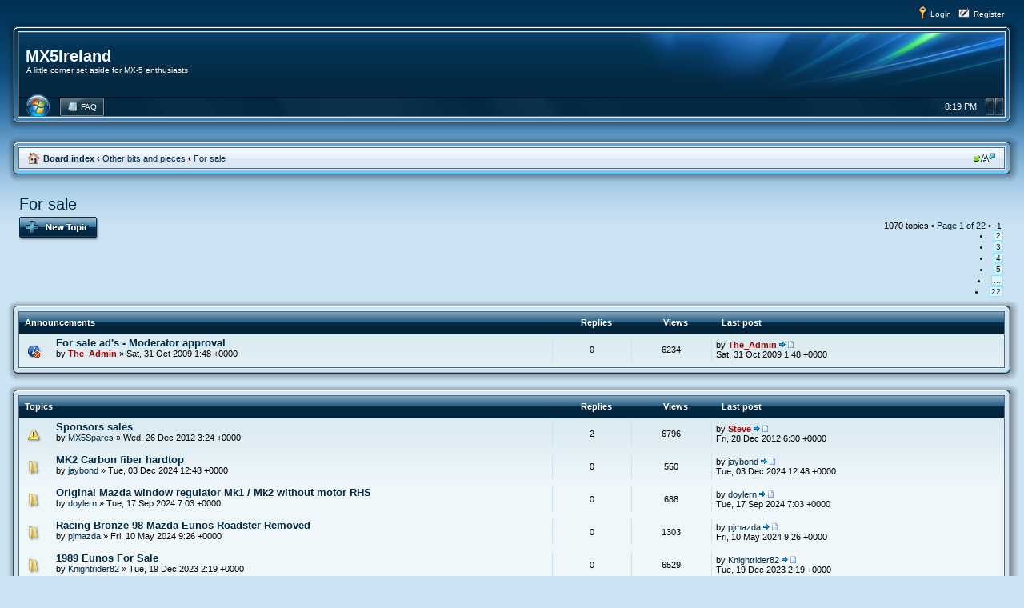

--- FILE ---
content_type: text/html; charset=UTF-8
request_url: http://mx5ireland.com/forum/viewforum.php?f=14&sid=83898d5d20f0fe8424205dd59a9c04d9
body_size: 10043
content:
<!DOCTYPE html PUBLIC "-//W3C//DTD XHTML 1.0 Strict//EN" "http://www.w3.org/TR/xhtml1/DTD/xhtml1-strict.dtd">
<html xmlns="http://www.w3.org/1999/xhtml" dir="ltr" lang="en-gb" xml:lang="en-gb">
<head>

<meta http-equiv="content-type" content="text/html; charset=UTF-8" />
<meta http-equiv="content-style-type" content="text/css" />
<meta http-equiv="content-language" content="en-gb" />
<meta http-equiv="imagetoolbar" content="no" />
<meta name="resource-type" content="document" />
<meta name="distribution" content="global" />
<meta name="keywords" content="" />
<meta name="description" content="" />

<title>MX5Ireland &bull; View forum - For sale</title>

<link rel="alternate" type="application/atom+xml" title="Feed - MX5Ireland" href="http://www.mx5ireland.com/forum/feed.php" /><link rel="alternate" type="application/atom+xml" title="Feed - All forums" href="http://www.mx5ireland.com/forum/feed.php?mode=forums" /><link rel="alternate" type="application/atom+xml" title="Feed - Forum - For sale" href="http://www.mx5ireland.com/forum/feed.php?f=14" />

<!--
	phpBB style name: Aero
	Based on style:   prosilver (this is the default phpBB3 style)
	Original author:  Tom Beddard ( http://www.subBlue.com/ )
	Modified by: John Olson ( http://www.phpbb.com/community/viewtopic.php?f=185&t=639995 )
-->

<link href="./style.php?id=9&amp;lang=en&amp;sid=0c2fe563a25992da410947294a1c13c0" rel="stylesheet" type="text/css" media="screen, projection" />

<link href="./styles/aero/theme/blue.css" rel="stylesheet" type="text/css" media="screen, projection" />


<script type="text/javascript">
// <![CDATA[
	var jump_page = 'Enter the page number you wish to go to:';
	var on_page = '1';
	var per_page = '50';
	var base_url = './viewforum.php?f=14&amp;sid=0c2fe563a25992da410947294a1c13c0';
	var style_cookie = 'phpBBstyle';
	var style_cookie_settings = '; path=/forum; domain=.mx5ireland.com';
	var onload_functions = new Array();
	var onunload_functions = new Array();

	

	/**
	* Find a member
	*/
	function find_username(url)
	{
		popup(url, 760, 570, '_usersearch');
		return false;
	}

	/**
	* New function for handling multiple calls to window.onload and window.unload by pentapenguin
	*/
	window.onload = function()
	{
		for (var i = 0; i < onload_functions.length; i++)
		{
			eval(onload_functions[i]);
		}
	};

	window.onunload = function()
	{
		for (var i = 0; i < onunload_functions.length; i++)
		{
			eval(onunload_functions[i]);
		}
	};
	
// ]]>
</script>
<script type="text/javascript" src="./styles/aero/template/jquery-1.8.1.min.js"></script>
<script type="text/javascript" src="./styles/aero/template/jquery.cookie.js"></script>
<script type="text/javascript" src="./styles/aero/template/styleswitcher.js"></script>
<script type="text/javascript" src="./styles/aero/template/forum_fn.js"></script>

<script type="text/javascript">
// <![CDATA[
$(document).ready(function() {
// MAIN:
    // When the hide button is clicked:
    $('.close').click(function() {
		$('.close').css("display","none");
        $('.show').css("display","block");
		$('#main').css("display","none");
		$.cookie('aeromain', 'collapsed', { expires: 365, path: '/'});
    });
    // When the show button is clicked:
    $('.show').click(function() {
		$('.show').css("display","none");
        $('.close').css("display","block");
		$('#main').css("display","block");
		$.cookie('aeromain', 'expanded', { expires: 365, path: '/'});
    });
	
// COOKIES
    // Hide state
    var aeromain = $.cookie('aeromain');
    // Set the user's selection
    if (aeromain == 'collapsed') {
        $('.close').css("display","none");
        $('.show').css("display","block");
        $('#main').css("display","none");
    };
});
// ]]>
</script>

<link href="./styles/aero/theme/print.css" rel="stylesheet" type="text/css" media="print" title="printonly" />
<link href="./styles/aero/theme/normal.css" rel="stylesheet" type="text/css" title="A" />
<link href="./styles/aero/theme/medium.css" rel="alternate stylesheet" type="text/css" title="A+" />
<link href="./styles/aero/theme/large.css" rel="alternate stylesheet" type="text/css" title="A++" />


</head>

<body id="phpbb" class="section-viewforum ltr">
<a id="top" name="top" accesskey="t"></a>

<div id="wrap">
<div class="genspaceh">
<table width="100%" border="0" cellpadding="0" cellspacing="0">
  <tr>
  	<td>

    </td>
    <td align="right">
<img class="headericon" src="./styles/aero/theme/images/icon_logout.png" alt="" width="16" height="16" />&nbsp;<a class="genmedw" href="./ucp.php?mode=login&amp;sid=0c2fe563a25992da410947294a1c13c0">Login</a>

&nbsp;&nbsp;<img class="headericon" src="./styles/aero/theme/images/icon_register.png" alt="" width="16" height="16" />&nbsp;<a class="genmedw" href="./ucp.php?mode=register&amp;sid=0c2fe563a25992da410947294a1c13c0">Register</a>

    </td>
  </tr>
</table>
</div>

<table width="100%" border="0" cellpadding="0" cellspacing="0"><tr><td class="tl"></td><td class="tm"></td><td class="tr"></td></tr><tr><td class="ml"></td><td>
<table width="100%" border="0" cellpadding="0" cellspacing="0">
  <tr>
    <td class="midm" valign="top">
    
    	<div class="logo"><a class="headw" href="./index.php?sid=0c2fe563a25992da410947294a1c13c0">MX5Ireland</a><br /><span class="description">A little corner set aside for MX-5 enthusiasts</span></div>
    
    </td> 
	<td class="midr" align="right" valign="top">
    
	</td>
  </tr>
</table>
<table width="100%" border="0" cellpadding="0" cellspacing="0">
	<tr>
		<td>
<div id="orb" style="display:none;">
<div class="startwrap">
<div class="start">
    <div class="startmisc">
    <span class="startarrow"></span><a class="startlink" href="./ucp.php?mode=login&amp;sid=0c2fe563a25992da410947294a1c13c0">Login</a>
    </div>

</div>
</div>
</div>

<div class="navorbwrap">
<a onclick="$('#orb').toggle()"><span class="navorb"></span></a>
</div>



<div id="navbarbg">
<span class="buttonwrapper">
<span class="navspace"></span>
<a class="squarebuttonl" href="./faq.php?sid=0c2fe563a25992da410947294a1c13c0"><span><img class="navbaricon" src="./styles/aero/theme/images/icon_faq.png" alt="" width="14" height="12" />&nbsp;FAQ</span></a><span class="navspacel"></span>

</span>

<div class="navright">


<span class="navbutton show"></span><span class="navbutton close"></span>

<span class="navtime">
<script type="text/javascript">
<!--

var a_p = "";
var d = new Date();
var curr_hour = d.getHours();
if (curr_hour < 12)
   {
   a_p = "AM";
   }
else
   {
   a_p = "PM";
   }
if (curr_hour == 0)
   {
   curr_hour = 12;
   }
if (curr_hour > 12)
   {
   curr_hour = curr_hour - 12;
   }

var curr_min = d.getMinutes();

curr_min = curr_min + "";

if (curr_min.length == 1)
   {
   curr_min = "0" + curr_min;
   }

document.write(curr_hour + ":" + curr_min + " " + a_p);

//-->
</script>
</span>
</div>
</div>

		</td>
    </tr>
  </table>
</td><td class="mr"></td></tr><tr><td class="bl"></td><td class="bm"></td><td class="br"></td></tr></table>

	<a name="start_here"></a>
	<div id="page-body">


<table width="100%" border="0" cellpadding="0" cellspacing="0">
  <tr>
    <td class="tl"></td>
    <td class="tm"></td>
    <td class="tr"></td>
  </tr>
  <tr>
    <td class="ml"></td>
    <td class="navbar">
		<ul class="linklist">
			<li class="icon-home">&nbsp;<a href="./index.php?sid=0c2fe563a25992da410947294a1c13c0" accesskey="h"><b>Board index</b></a>  <strong>&#8249;</strong> <a href="./viewforum.php?f=28&amp;sid=0c2fe563a25992da410947294a1c13c0">Other bits and pieces</a> <strong>&#8249;</strong> <a href="./viewforum.php?f=14&amp;sid=0c2fe563a25992da410947294a1c13c0">For sale</a></li>
            <li class="rightside"><a href="#" onclick="fontsizeup(); return false;" onkeypress="return fontsizeup(event);" class="fontsize" title="Change font size">Change font size</a></li>
			
		</ul>
 </td><td class="mr"></td></tr><tr><td class="bl"></td><td class="bm"></td><td class="br"></td></tr></table>
<div class="tbspace">

<h2><a href="./viewforum.php?f=14&amp;sid=0c2fe563a25992da410947294a1c13c0">For sale</a></h2>


<div>
	<!-- NOTE: remove the style="display: none" when you want to have the forum description on the forum body --><div style="display: none !important;">Got something to sell, put it here<br /></div>
</div>

</div>



<div class="tbspace">

	<div class="topic-actions" >

	
		<div class="buttons">
			<div class="post-icon" title="Post a new topic"><a href="./posting.php?mode=post&amp;f=14&amp;sid=0c2fe563a25992da410947294a1c13c0"><span></span></a></div>
		</div>
	
		<div class="pagination">
			1070 topics &bull; <a href="#" onclick="jumpto(); return false;" title="Click to jump to page…">Page <strong>1</strong> of <strong>22</strong></a> &bull; <span><strong>1</strong><span class="page-sep">, </span><li><a href="./viewforum.php?f=14&amp;sid=0c2fe563a25992da410947294a1c13c0&amp;start=50">2</a></li><span class="page-sep">, </span><li><a href="./viewforum.php?f=14&amp;sid=0c2fe563a25992da410947294a1c13c0&amp;start=100">3</a></li><span class="page-sep">, </span><li><a href="./viewforum.php?f=14&amp;sid=0c2fe563a25992da410947294a1c13c0&amp;start=150">4</a></li><span class="page-sep">, </span><li><a href="./viewforum.php?f=14&amp;sid=0c2fe563a25992da410947294a1c13c0&amp;start=200">5</a></li><li class="active"><a> ... </a></li><li><a href="./viewforum.php?f=14&amp;sid=0c2fe563a25992da410947294a1c13c0&amp;start=1050">22</a></li></span>
		</div>
	

	</div>

</div>


<table width="100%" border="0" cellpadding="0" cellspacing="0"><tr><td class="tl"></td><td class="tm"></td><td class="tr"></td></tr><tr><td class="ml"></td><td>
<div class="cat">
		<ul class="topiclist">
			<li class="header">
				<dl class="icon">
					<dt>Announcements</dt>
					<dd class="posts">Replies</dd>
					<dd class="views">Views</dd>
					<dd class="lastpost"><span>Last post</span></dd>
				</dl>
			</li>
		</ul>
</div>
<div class="forum-content">
		<ul class="topiclist forums">
	

		<li class="row announce">
			<dl class="icon" style="background-image: url(./styles/aero/imageset/announce_read_locked.png); background-repeat: no-repeat;">
				<dt title="This topic is locked, you cannot edit posts or make further replies."><a href="./viewtopic.php?f=14&amp;t=2476&amp;sid=0c2fe563a25992da410947294a1c13c0" class="topictitle">For sale ad's - Moderator approval</a>
					<br />
					by <a href="./memberlist.php?mode=viewprofile&amp;u=1458&amp;sid=0c2fe563a25992da410947294a1c13c0" style="color: #AA0000;" class="username-coloured">The_Admin</a> &raquo; Sat, 31 Oct 2009 1:48 +0000
				</dt>
				<dd class="posts">0 <dfn>Replies</dfn></dd>
				<dd class="views">6234 <dfn>Views</dfn></dd>
				<dd class="lastpost"><span><dfn>Last post </dfn>by <a href="./memberlist.php?mode=viewprofile&amp;u=1458&amp;sid=0c2fe563a25992da410947294a1c13c0" style="color: #AA0000;" class="username-coloured">The_Admin</a>
					<a href="./viewtopic.php?f=14&amp;t=2476&amp;p=20488&amp;sid=0c2fe563a25992da410947294a1c13c0#p20488"><img src="./styles/aero/imageset/icon_topic_latest.gif" width="18" height="9" alt="View the latest post" title="View the latest post" /></a> <br />Sat, 31 Oct 2009 1:48 +0000</span>
				</dd>
			</dl>
		</li>

	
		</ul>
		</div>
        </td><td class="mr"></td></tr><tr><td class="bl"></td><td class="bm"></td><td class="br"></td></tr></table>
	
<table width="100%" border="0" cellpadding="0" cellspacing="0"><tr><td class="tl"></td><td class="tm"></td><td class="tr"></td></tr><tr><td class="ml"></td><td>
<div class="cat">
		<ul class="topiclist">
			<li class="header">
				<dl class="icon">
					<dt>Topics</dt>
					<dd class="posts">Replies</dd>
					<dd class="views">Views</dd>
					<dd class="lastpost"><span>Last post</span></dd>
				</dl>
			</li>
		</ul>
</div>
<div class="forum-content">
		<ul class="topiclist forums">
	

		<li class="row sticky">
			<dl class="icon" style="background-image: url(./styles/aero/imageset/sticky_read.png); background-repeat: no-repeat;">
				<dt title="No unread posts"><a href="./viewtopic.php?f=14&amp;t=5444&amp;sid=0c2fe563a25992da410947294a1c13c0" class="topictitle">Sponsors sales</a>
					<br />
					by <a href="./memberlist.php?mode=viewprofile&amp;u=1796&amp;sid=0c2fe563a25992da410947294a1c13c0">MX5Spares</a> &raquo; Wed, 26 Dec 2012 3:24 +0000
				</dt>
				<dd class="posts">2 <dfn>Replies</dfn></dd>
				<dd class="views">6796 <dfn>Views</dfn></dd>
				<dd class="lastpost"><span><dfn>Last post </dfn>by <a href="./memberlist.php?mode=viewprofile&amp;u=649&amp;sid=0c2fe563a25992da410947294a1c13c0" style="color: #AA0000;" class="username-coloured">Steve</a>
					<a href="./viewtopic.php?f=14&amp;t=5444&amp;p=44726&amp;sid=0c2fe563a25992da410947294a1c13c0#p44726"><img src="./styles/aero/imageset/icon_topic_latest.gif" width="18" height="9" alt="View the latest post" title="View the latest post" /></a> <br />Fri, 28 Dec 2012 6:30 +0000</span>
				</dd>
			</dl>
		</li>

	

		<li class="row">
			<dl class="icon" style="background-image: url(./styles/aero/imageset/topic_read.png); background-repeat: no-repeat;">
				<dt title="No unread posts"><a href="./viewtopic.php?f=14&amp;t=9052&amp;sid=0c2fe563a25992da410947294a1c13c0" class="topictitle">MK2 Carbon fiber hardtop</a>
					<br />
					by <a href="./memberlist.php?mode=viewprofile&amp;u=1341&amp;sid=0c2fe563a25992da410947294a1c13c0">jaybond</a> &raquo; Tue, 03 Dec 2024 12:48 +0000
				</dt>
				<dd class="posts">0 <dfn>Replies</dfn></dd>
				<dd class="views">550 <dfn>Views</dfn></dd>
				<dd class="lastpost"><span><dfn>Last post </dfn>by <a href="./memberlist.php?mode=viewprofile&amp;u=1341&amp;sid=0c2fe563a25992da410947294a1c13c0">jaybond</a>
					<a href="./viewtopic.php?f=14&amp;t=9052&amp;p=70296&amp;sid=0c2fe563a25992da410947294a1c13c0#p70296"><img src="./styles/aero/imageset/icon_topic_latest.gif" width="18" height="9" alt="View the latest post" title="View the latest post" /></a> <br />Tue, 03 Dec 2024 12:48 +0000</span>
				</dd>
			</dl>
		</li>

	

		<li class="row">
			<dl class="icon" style="background-image: url(./styles/aero/imageset/topic_read.png); background-repeat: no-repeat;">
				<dt title="No unread posts"><a href="./viewtopic.php?f=14&amp;t=9050&amp;sid=0c2fe563a25992da410947294a1c13c0" class="topictitle">Original Mazda window regulator Mk1 / Mk2 without motor RHS</a>
					<br />
					by <a href="./memberlist.php?mode=viewprofile&amp;u=4180&amp;sid=0c2fe563a25992da410947294a1c13c0">doylern</a> &raquo; Tue, 17 Sep 2024 7:03 +0000
				</dt>
				<dd class="posts">0 <dfn>Replies</dfn></dd>
				<dd class="views">688 <dfn>Views</dfn></dd>
				<dd class="lastpost"><span><dfn>Last post </dfn>by <a href="./memberlist.php?mode=viewprofile&amp;u=4180&amp;sid=0c2fe563a25992da410947294a1c13c0">doylern</a>
					<a href="./viewtopic.php?f=14&amp;t=9050&amp;p=70281&amp;sid=0c2fe563a25992da410947294a1c13c0#p70281"><img src="./styles/aero/imageset/icon_topic_latest.gif" width="18" height="9" alt="View the latest post" title="View the latest post" /></a> <br />Tue, 17 Sep 2024 7:03 +0000</span>
				</dd>
			</dl>
		</li>

	

		<li class="row">
			<dl class="icon" style="background-image: url(./styles/aero/imageset/topic_read.png); background-repeat: no-repeat;">
				<dt title="No unread posts"><a href="./viewtopic.php?f=14&amp;t=9040&amp;sid=0c2fe563a25992da410947294a1c13c0" class="topictitle">Racing Bronze 98 Mazda Eunos Roadster Removed</a>
					<br />
					by <a href="./memberlist.php?mode=viewprofile&amp;u=1871&amp;sid=0c2fe563a25992da410947294a1c13c0">pjmazda</a> &raquo; Fri, 10 May 2024 9:26 +0000
				</dt>
				<dd class="posts">0 <dfn>Replies</dfn></dd>
				<dd class="views">1303 <dfn>Views</dfn></dd>
				<dd class="lastpost"><span><dfn>Last post </dfn>by <a href="./memberlist.php?mode=viewprofile&amp;u=1871&amp;sid=0c2fe563a25992da410947294a1c13c0">pjmazda</a>
					<a href="./viewtopic.php?f=14&amp;t=9040&amp;p=70235&amp;sid=0c2fe563a25992da410947294a1c13c0#p70235"><img src="./styles/aero/imageset/icon_topic_latest.gif" width="18" height="9" alt="View the latest post" title="View the latest post" /></a> <br />Fri, 10 May 2024 9:26 +0000</span>
				</dd>
			</dl>
		</li>

	

		<li class="row">
			<dl class="icon" style="background-image: url(./styles/aero/imageset/topic_read.png); background-repeat: no-repeat;">
				<dt title="No unread posts"><a href="./viewtopic.php?f=14&amp;t=9034&amp;sid=0c2fe563a25992da410947294a1c13c0" class="topictitle">1989 Eunos For Sale</a>
					<br />
					by <a href="./memberlist.php?mode=viewprofile&amp;u=4841&amp;sid=0c2fe563a25992da410947294a1c13c0">Knightrider82</a> &raquo; Tue, 19 Dec 2023 2:19 +0000
				</dt>
				<dd class="posts">0 <dfn>Replies</dfn></dd>
				<dd class="views">6529 <dfn>Views</dfn></dd>
				<dd class="lastpost"><span><dfn>Last post </dfn>by <a href="./memberlist.php?mode=viewprofile&amp;u=4841&amp;sid=0c2fe563a25992da410947294a1c13c0">Knightrider82</a>
					<a href="./viewtopic.php?f=14&amp;t=9034&amp;p=70178&amp;sid=0c2fe563a25992da410947294a1c13c0#p70178"><img src="./styles/aero/imageset/icon_topic_latest.gif" width="18" height="9" alt="View the latest post" title="View the latest post" /></a> <br />Tue, 19 Dec 2023 2:19 +0000</span>
				</dd>
			</dl>
		</li>

	

		<li class="row">
			<dl class="icon" style="background-image: url(./styles/aero/imageset/topic_read.png); background-repeat: no-repeat;">
				<dt title="No unread posts"><a href="./viewtopic.php?f=14&amp;t=9024&amp;sid=0c2fe563a25992da410947294a1c13c0" class="topictitle">1990 Eunos - VSpec 41K Miles</a>
					<br />
					by <a href="./memberlist.php?mode=viewprofile&amp;u=2957&amp;sid=0c2fe563a25992da410947294a1c13c0">AdamBMk1-90</a> &raquo; Mon, 24 Apr 2023 5:27 +0000
				</dt>
				<dd class="posts">0 <dfn>Replies</dfn></dd>
				<dd class="views">1549 <dfn>Views</dfn></dd>
				<dd class="lastpost"><span><dfn>Last post </dfn>by <a href="./memberlist.php?mode=viewprofile&amp;u=2957&amp;sid=0c2fe563a25992da410947294a1c13c0">AdamBMk1-90</a>
					<a href="./viewtopic.php?f=14&amp;t=9024&amp;p=70095&amp;sid=0c2fe563a25992da410947294a1c13c0#p70095"><img src="./styles/aero/imageset/icon_topic_latest.gif" width="18" height="9" alt="View the latest post" title="View the latest post" /></a> <br />Mon, 24 Apr 2023 5:27 +0000</span>
				</dd>
			</dl>
		</li>

	

		<li class="row">
			<dl class="icon" style="background-image: url(./styles/aero/imageset/topic_read.png); background-repeat: no-repeat;">
				<dt title="No unread posts"><a href="./viewtopic.php?f=14&amp;t=9011&amp;sid=0c2fe563a25992da410947294a1c13c0" class="topictitle">Silver Mx5 2.5 import for sale. Full nct</a>
					<br />
					by <a href="./memberlist.php?mode=viewprofile&amp;u=37&amp;sid=0c2fe563a25992da410947294a1c13c0">shenab</a> &raquo; Sun, 26 Feb 2023 5:04 +0000
				</dt>
				<dd class="posts">2 <dfn>Replies</dfn></dd>
				<dd class="views">1603 <dfn>Views</dfn></dd>
				<dd class="lastpost"><span><dfn>Last post </dfn>by <a href="./memberlist.php?mode=viewprofile&amp;u=37&amp;sid=0c2fe563a25992da410947294a1c13c0">shenab</a>
					<a href="./viewtopic.php?f=14&amp;t=9011&amp;p=70027&amp;sid=0c2fe563a25992da410947294a1c13c0#p70027"><img src="./styles/aero/imageset/icon_topic_latest.gif" width="18" height="9" alt="View the latest post" title="View the latest post" /></a> <br />Mon, 06 Mar 2023 9:34 +0000</span>
				</dd>
			</dl>
		</li>

	

		<li class="row">
			<dl class="icon" style="background-image: url(./styles/aero/imageset/topic_read.png); background-repeat: no-repeat;">
				<dt title="No unread posts"><a href="./viewtopic.php?f=14&amp;t=9003&amp;sid=0c2fe563a25992da410947294a1c13c0" class="topictitle">2003 MX5 Montana (Special Ed) for sale</a>
					<br />
					by <a href="./memberlist.php?mode=viewprofile&amp;u=4249&amp;sid=0c2fe563a25992da410947294a1c13c0">Gerry</a> &raquo; Thu, 08 Sep 2022 12:18 +0000
				</dt>
				<dd class="posts">0 <dfn>Replies</dfn></dd>
				<dd class="views">1346 <dfn>Views</dfn></dd>
				<dd class="lastpost"><span><dfn>Last post </dfn>by <a href="./memberlist.php?mode=viewprofile&amp;u=4249&amp;sid=0c2fe563a25992da410947294a1c13c0">Gerry</a>
					<a href="./viewtopic.php?f=14&amp;t=9003&amp;p=69932&amp;sid=0c2fe563a25992da410947294a1c13c0#p69932"><img src="./styles/aero/imageset/icon_topic_latest.gif" width="18" height="9" alt="View the latest post" title="View the latest post" /></a> <br />Thu, 08 Sep 2022 12:18 +0000</span>
				</dd>
			</dl>
		</li>

	

		<li class="row">
			<dl class="icon" style="background-image: url(./styles/aero/imageset/topic_read.png); background-repeat: no-repeat;">
				<dt title="No unread posts"><a href="./viewtopic.php?f=14&amp;t=9002&amp;sid=0c2fe563a25992da410947294a1c13c0" class="topictitle">2003 MX5 Montana (Special Ed) for sale</a>
					<br />
					by <a href="./memberlist.php?mode=viewprofile&amp;u=4249&amp;sid=0c2fe563a25992da410947294a1c13c0">Gerry</a> &raquo; Tue, 06 Sep 2022 2:40 +0000
				</dt>
				<dd class="posts">0 <dfn>Replies</dfn></dd>
				<dd class="views">1148 <dfn>Views</dfn></dd>
				<dd class="lastpost"><span><dfn>Last post </dfn>by <a href="./memberlist.php?mode=viewprofile&amp;u=4249&amp;sid=0c2fe563a25992da410947294a1c13c0">Gerry</a>
					<a href="./viewtopic.php?f=14&amp;t=9002&amp;p=69930&amp;sid=0c2fe563a25992da410947294a1c13c0#p69930"><img src="./styles/aero/imageset/icon_topic_latest.gif" width="18" height="9" alt="View the latest post" title="View the latest post" /></a> <br />Tue, 06 Sep 2022 2:40 +0000</span>
				</dd>
			</dl>
		</li>

	

		<li class="row">
			<dl class="icon" style="background-image: url(./styles/aero/imageset/topic_read.png); background-repeat: no-repeat;">
				<dt title="No unread posts"><a href="./viewtopic.php?f=14&amp;t=8961&amp;sid=0c2fe563a25992da410947294a1c13c0" class="topictitle">1989 MX-5 Eunos for sale</a>
					<br />
					by <a href="./memberlist.php?mode=viewprofile&amp;u=4458&amp;sid=0c2fe563a25992da410947294a1c13c0">Queenie</a> &raquo; Sun, 16 May 2021 11:52 +0000
				</dt>
				<dd class="posts">9 <dfn>Replies</dfn></dd>
				<dd class="views">6010 <dfn>Views</dfn></dd>
				<dd class="lastpost"><span><dfn>Last post </dfn>by <a href="./memberlist.php?mode=viewprofile&amp;u=82&amp;sid=0c2fe563a25992da410947294a1c13c0">mrges</a>
					<a href="./viewtopic.php?f=14&amp;t=8961&amp;p=69633&amp;sid=0c2fe563a25992da410947294a1c13c0#p69633"><img src="./styles/aero/imageset/icon_topic_latest.gif" width="18" height="9" alt="View the latest post" title="View the latest post" /></a> <br />Sun, 04 Jul 2021 10:25 +0000</span>
				</dd>
			</dl>
		</li>

	

		<li class="row">
			<dl class="icon" style="background-image: url(./styles/aero/imageset/topic_read.png); background-repeat: no-repeat;">
				<dt title="No unread posts"><a href="./viewtopic.php?f=14&amp;t=8938&amp;sid=0c2fe563a25992da410947294a1c13c0" class="topictitle">Looking for NC 2.0 Sport</a>
					<br />
					by <a href="./memberlist.php?mode=viewprofile&amp;u=2560&amp;sid=0c2fe563a25992da410947294a1c13c0">BAwagon</a> &raquo; Sun, 20 Dec 2020 11:39 +0000
				</dt>
				<dd class="posts">5 <dfn>Replies</dfn></dd>
				<dd class="views">9994 <dfn>Views</dfn></dd>
				<dd class="lastpost"><span><dfn>Last post </dfn>by <a href="./memberlist.php?mode=viewprofile&amp;u=649&amp;sid=0c2fe563a25992da410947294a1c13c0" style="color: #AA0000;" class="username-coloured">Steve</a>
					<a href="./viewtopic.php?f=14&amp;t=8938&amp;p=69514&amp;sid=0c2fe563a25992da410947294a1c13c0#p69514"><img src="./styles/aero/imageset/icon_topic_latest.gif" width="18" height="9" alt="View the latest post" title="View the latest post" /></a> <br />Mon, 12 Apr 2021 4:45 +0000</span>
				</dd>
			</dl>
		</li>

	

		<li class="row">
			<dl class="icon" style="background-image: url(./styles/aero/imageset/topic_read.png); background-repeat: no-repeat;">
				<dt title="No unread posts"><a href="./viewtopic.php?f=14&amp;t=8945&amp;sid=0c2fe563a25992da410947294a1c13c0" class="topictitle">Mrk1 Eunos Roadsters for sale.. X2</a>
					<br />
					by <a href="./memberlist.php?mode=viewprofile&amp;u=2758&amp;sid=0c2fe563a25992da410947294a1c13c0">legend5</a> &raquo; Tue, 09 Feb 2021 8:28 +0000
				</dt>
				<dd class="posts">3 <dfn>Replies</dfn></dd>
				<dd class="views">2845 <dfn>Views</dfn></dd>
				<dd class="lastpost"><span><dfn>Last post </dfn>by <a href="./memberlist.php?mode=viewprofile&amp;u=2758&amp;sid=0c2fe563a25992da410947294a1c13c0">legend5</a>
					<a href="./viewtopic.php?f=14&amp;t=8945&amp;p=69465&amp;sid=0c2fe563a25992da410947294a1c13c0#p69465"><img src="./styles/aero/imageset/icon_topic_latest.gif" width="18" height="9" alt="View the latest post" title="View the latest post" /></a> <br />Sun, 14 Mar 2021 1:22 +0000</span>
				</dd>
			</dl>
		</li>

	

		<li class="row">
			<dl class="icon" style="background-image: url(./styles/aero/imageset/topic_read.png); background-repeat: no-repeat;">
				<dt title="No unread posts"><a href="./viewtopic.php?f=14&amp;t=8947&amp;sid=0c2fe563a25992da410947294a1c13c0" class="topictitle">Looking for a late model NA or NB</a>
					<br />
					by <a href="./memberlist.php?mode=viewprofile&amp;u=4234&amp;sid=0c2fe563a25992da410947294a1c13c0">MazdaMcMazdaFace</a> &raquo; Mon, 08 Mar 2021 4:19 +0000
				</dt>
				<dd class="posts">0 <dfn>Replies</dfn></dd>
				<dd class="views">1850 <dfn>Views</dfn></dd>
				<dd class="lastpost"><span><dfn>Last post </dfn>by <a href="./memberlist.php?mode=viewprofile&amp;u=4234&amp;sid=0c2fe563a25992da410947294a1c13c0">MazdaMcMazdaFace</a>
					<a href="./viewtopic.php?f=14&amp;t=8947&amp;p=69459&amp;sid=0c2fe563a25992da410947294a1c13c0#p69459"><img src="./styles/aero/imageset/icon_topic_latest.gif" width="18" height="9" alt="View the latest post" title="View the latest post" /></a> <br />Mon, 08 Mar 2021 4:19 +0000</span>
				</dd>
			</dl>
		</li>

	

		<li class="row">
			<dl class="icon" style="background-image: url(./styles/aero/imageset/topic_read.png); background-repeat: no-repeat;">
				<dt title="No unread posts"><a href="./viewtopic.php?f=14&amp;t=8939&amp;sid=0c2fe563a25992da410947294a1c13c0" class="topictitle">For sale: Jazda</a>
					<br />
					by <a href="./memberlist.php?mode=viewprofile&amp;u=1715&amp;sid=0c2fe563a25992da410947294a1c13c0">dabofoppo</a> &raquo; Tue, 29 Dec 2020 11:03 +0000
				</dt>
				<dd class="posts">1 <dfn>Replies</dfn></dd>
				<dd class="views">3956 <dfn>Views</dfn></dd>
				<dd class="lastpost"><span><dfn>Last post </dfn>by <a href="./memberlist.php?mode=viewprofile&amp;u=1715&amp;sid=0c2fe563a25992da410947294a1c13c0">dabofoppo</a>
					<a href="./viewtopic.php?f=14&amp;t=8939&amp;p=69448&amp;sid=0c2fe563a25992da410947294a1c13c0#p69448"><img src="./styles/aero/imageset/icon_topic_latest.gif" width="18" height="9" alt="View the latest post" title="View the latest post" /></a> <br />Wed, 24 Feb 2021 12:39 +0000</span>
				</dd>
			</dl>
		</li>

	

		<li class="row">
			<dl class="icon" style="background-image: url(./styles/aero/imageset/topic_read.png); background-repeat: no-repeat;">
				<dt title="No unread posts"><a href="./viewtopic.php?f=14&amp;t=8937&amp;sid=0c2fe563a25992da410947294a1c13c0" class="topictitle">Looking for NC 2.0 Sport</a>
					<br />
					by <a href="./memberlist.php?mode=viewprofile&amp;u=2560&amp;sid=0c2fe563a25992da410947294a1c13c0">BAwagon</a> &raquo; Sun, 20 Dec 2020 11:39 +0000
				</dt>
				<dd class="posts">0 <dfn>Replies</dfn></dd>
				<dd class="views">1727 <dfn>Views</dfn></dd>
				<dd class="lastpost"><span><dfn>Last post </dfn>by <a href="./memberlist.php?mode=viewprofile&amp;u=2560&amp;sid=0c2fe563a25992da410947294a1c13c0">BAwagon</a>
					<a href="./viewtopic.php?f=14&amp;t=8937&amp;p=69392&amp;sid=0c2fe563a25992da410947294a1c13c0#p69392"><img src="./styles/aero/imageset/icon_topic_latest.gif" width="18" height="9" alt="View the latest post" title="View the latest post" /></a> <br />Sun, 20 Dec 2020 11:39 +0000</span>
				</dd>
			</dl>
		</li>

	

		<li class="row">
			<dl class="icon" style="background-image: url(./styles/aero/imageset/topic_read.png); background-repeat: no-repeat;">
				<dt title="No unread posts"><a href="./viewtopic.php?f=14&amp;t=8733&amp;sid=0c2fe563a25992da410947294a1c13c0" class="topictitle">For sale 91 mx5 again.....!</a>
					<br />
					by <a href="./memberlist.php?mode=viewprofile&amp;u=39&amp;sid=0c2fe563a25992da410947294a1c13c0">aquarian5</a> &raquo; Tue, 26 Feb 2019 6:56 +0000
				</dt>
				<dd class="posts">12 <dfn>Replies</dfn></dd>
				<dd class="views">7372 <dfn>Views</dfn></dd>
				<dd class="lastpost"><span><dfn>Last post </dfn>by <a href="./memberlist.php?mode=viewprofile&amp;u=39&amp;sid=0c2fe563a25992da410947294a1c13c0">aquarian5</a>
					<a href="./viewtopic.php?f=14&amp;t=8733&amp;p=69257&amp;sid=0c2fe563a25992da410947294a1c13c0#p69257"><img src="./styles/aero/imageset/icon_topic_latest.gif" width="18" height="9" alt="View the latest post" title="View the latest post" /></a> <br />Mon, 24 Aug 2020 2:53 +0000</span>
				</dd>
			</dl>
		</li>

	

		<li class="row">
			<dl class="icon" style="background-image: url(./styles/aero/imageset/topic_moved.png); background-repeat: no-repeat;">
				<dt title="Moved topic"><a href="./viewtopic.php?f=15&amp;t=8893&amp;sid=0c2fe563a25992da410947294a1c13c0" class="topictitle">Wheels</a>
					<br />
					by <a href="./memberlist.php?mode=viewprofile&amp;u=2573&amp;sid=0c2fe563a25992da410947294a1c13c0">Len</a> &raquo; Fri, 05 Jun 2020 10:31 +0000
				</dt>
				<dd class="posts">6 <dfn>Replies</dfn></dd>
				<dd class="views">5739 <dfn>Views</dfn></dd>
				<dd class="lastpost"><span><dfn>Last post </dfn>by <a href="./memberlist.php?mode=viewprofile&amp;u=4222&amp;sid=0c2fe563a25992da410947294a1c13c0">Col200sx</a>
					<a href="./viewtopic.php?f=15&amp;t=8893&amp;p=69123&amp;sid=0c2fe563a25992da410947294a1c13c0#p69123"><img src="./styles/aero/imageset/icon_topic_latest.gif" width="18" height="9" alt="View the latest post" title="View the latest post" /></a> <br />Mon, 29 Jun 2020 9:07 +0000</span>
				</dd>
			</dl>
		</li>

	

		<li class="row">
			<dl class="icon" style="background-image: url(./styles/aero/imageset/topic_read.png); background-repeat: no-repeat;">
				<dt title="No unread posts"><a href="./viewtopic.php?f=14&amp;t=8891&amp;sid=0c2fe563a25992da410947294a1c13c0" class="topictitle">Mk1 Na Mx5 wanted for arounds 1k</a>
					<br />
					by <a href="./memberlist.php?mode=viewprofile&amp;u=4527&amp;sid=0c2fe563a25992da410947294a1c13c0">EveryCarBuild</a> &raquo; Mon, 18 May 2020 8:54 +0000
				</dt>
				<dd class="posts">0 <dfn>Replies</dfn></dd>
				<dd class="views">2342 <dfn>Views</dfn></dd>
				<dd class="lastpost"><span><dfn>Last post </dfn>by <a href="./memberlist.php?mode=viewprofile&amp;u=4527&amp;sid=0c2fe563a25992da410947294a1c13c0">EveryCarBuild</a>
					<a href="./viewtopic.php?f=14&amp;t=8891&amp;p=69038&amp;sid=0c2fe563a25992da410947294a1c13c0#p69038"><img src="./styles/aero/imageset/icon_topic_latest.gif" width="18" height="9" alt="View the latest post" title="View the latest post" /></a> <br />Mon, 18 May 2020 8:54 +0000</span>
				</dd>
			</dl>
		</li>

	

		<li class="row">
			<dl class="icon" style="background-image: url(./styles/aero/imageset/topic_read.png); background-repeat: no-repeat;">
				<dt title="No unread posts"><a href="./viewtopic.php?f=14&amp;t=8778&amp;sid=0c2fe563a25992da410947294a1c13c0" class="topictitle">Mk1 Eunos Roadster, tan on black, with hardtop</a>
					<br />
					by <a href="./memberlist.php?mode=viewprofile&amp;u=2998&amp;sid=0c2fe563a25992da410947294a1c13c0">plarkin</a> &raquo; Sun, 23 Jun 2019 1:38 +0000
				</dt>
				<dd class="posts">2 <dfn>Replies</dfn></dd>
				<dd class="views">3343 <dfn>Views</dfn></dd>
				<dd class="lastpost"><span><dfn>Last post </dfn>by <a href="./memberlist.php?mode=viewprofile&amp;u=4527&amp;sid=0c2fe563a25992da410947294a1c13c0">EveryCarBuild</a>
					<a href="./viewtopic.php?f=14&amp;t=8778&amp;p=69036&amp;sid=0c2fe563a25992da410947294a1c13c0#p69036"><img src="./styles/aero/imageset/icon_topic_latest.gif" width="18" height="9" alt="View the latest post" title="View the latest post" /></a> <br />Mon, 18 May 2020 8:52 +0000</span>
				</dd>
			</dl>
		</li>

	

		<li class="row">
			<dl class="icon" style="background-image: url(./styles/aero/imageset/topic_read.png); background-repeat: no-repeat;">
				<dt title="No unread posts"><a href="./viewtopic.php?f=14&amp;t=8866&amp;sid=0c2fe563a25992da410947294a1c13c0" class="topictitle">Hardtop for Parts or Track Car</a>
					<br />
					by <a href="./memberlist.php?mode=viewprofile&amp;u=1888&amp;sid=0c2fe563a25992da410947294a1c13c0">Davemx-5</a> &raquo; Tue, 18 Feb 2020 11:03 +0000
				</dt>
				<dd class="posts">5 <dfn>Replies</dfn></dd>
				<dd class="views">4659 <dfn>Views</dfn></dd>
				<dd class="lastpost"><span><dfn>Last post </dfn>by <a href="./memberlist.php?mode=viewprofile&amp;u=649&amp;sid=0c2fe563a25992da410947294a1c13c0" style="color: #AA0000;" class="username-coloured">Steve</a>
					<a href="./viewtopic.php?f=14&amp;t=8866&amp;p=68979&amp;sid=0c2fe563a25992da410947294a1c13c0#p68979"><img src="./styles/aero/imageset/icon_topic_latest.gif" width="18" height="9" alt="View the latest post" title="View the latest post" /></a> <br />Thu, 09 Apr 2020 10:16 +0000</span>
				</dd>
			</dl>
		</li>

	

		<li class="row">
			<dl class="icon" style="background-image: url(./styles/aero/imageset/topic_read.png); background-repeat: no-repeat;">
				<dt title="No unread posts"><a href="./viewtopic.php?f=14&amp;t=8854&amp;sid=0c2fe563a25992da410947294a1c13c0" class="topictitle">Steering wheel spacer 2&quot; for OEM steering wheel with airbag</a>
					<br />
					by <a href="./memberlist.php?mode=viewprofile&amp;u=3856&amp;sid=0c2fe563a25992da410947294a1c13c0">GiacomoRS</a> &raquo; Fri, 29 Nov 2019 10:38 +0000
				</dt>
				<dd class="posts">0 <dfn>Replies</dfn></dd>
				<dd class="views">2222 <dfn>Views</dfn></dd>
				<dd class="lastpost"><span><dfn>Last post </dfn>by <a href="./memberlist.php?mode=viewprofile&amp;u=3856&amp;sid=0c2fe563a25992da410947294a1c13c0">GiacomoRS</a>
					<a href="./viewtopic.php?f=14&amp;t=8854&amp;p=68789&amp;sid=0c2fe563a25992da410947294a1c13c0#p68789"><img src="./styles/aero/imageset/icon_topic_latest.gif" width="18" height="9" alt="View the latest post" title="View the latest post" /></a> <br />Fri, 29 Nov 2019 10:38 +0000</span>
				</dd>
			</dl>
		</li>

	

		<li class="row">
			<dl class="icon" style="background-image: url(./styles/aero/imageset/topic_read.png); background-repeat: no-repeat;">
				<dt title="No unread posts"><a href="./viewtopic.php?f=14&amp;t=8817&amp;sid=0c2fe563a25992da410947294a1c13c0" class="topictitle">Hardtop</a>
					<br />
					by <a href="./memberlist.php?mode=viewprofile&amp;u=1796&amp;sid=0c2fe563a25992da410947294a1c13c0">MX5Spares</a> &raquo; Sun, 25 Aug 2019 7:43 +0000
				</dt>
				<dd class="posts">2 <dfn>Replies</dfn></dd>
				<dd class="views">3029 <dfn>Views</dfn></dd>
				<dd class="lastpost"><span><dfn>Last post </dfn>by <a href="./memberlist.php?mode=viewprofile&amp;u=4180&amp;sid=0c2fe563a25992da410947294a1c13c0">doylern</a>
					<a href="./viewtopic.php?f=14&amp;t=8817&amp;p=68702&amp;sid=0c2fe563a25992da410947294a1c13c0#p68702"><img src="./styles/aero/imageset/icon_topic_latest.gif" width="18" height="9" alt="View the latest post" title="View the latest post" /></a> <br />Mon, 14 Oct 2019 10:19 +0000</span>
				</dd>
			</dl>
		</li>

	

		<li class="row">
			<dl class="icon" style="background-image: url(./styles/aero/imageset/topic_read.png); background-repeat: no-repeat;">
				<dt title="No unread posts"><a href="./viewtopic.php?f=14&amp;t=8832&amp;sid=0c2fe563a25992da410947294a1c13c0" class="topictitle">1993 Mk1 for sale</a>
					<br />
					by <a href="./memberlist.php?mode=viewprofile&amp;u=4301&amp;sid=0c2fe563a25992da410947294a1c13c0">PhilipM</a> &raquo; Fri, 27 Sep 2019 12:30 +0000
				</dt>
				<dd class="posts">0 <dfn>Replies</dfn></dd>
				<dd class="views">2517 <dfn>Views</dfn></dd>
				<dd class="lastpost"><span><dfn>Last post </dfn>by <a href="./memberlist.php?mode=viewprofile&amp;u=4301&amp;sid=0c2fe563a25992da410947294a1c13c0">PhilipM</a>
					<a href="./viewtopic.php?f=14&amp;t=8832&amp;p=68677&amp;sid=0c2fe563a25992da410947294a1c13c0#p68677"><img src="./styles/aero/imageset/icon_topic_latest.gif" width="18" height="9" alt="View the latest post" title="View the latest post" /></a> <br />Fri, 27 Sep 2019 12:30 +0000</span>
				</dd>
			</dl>
		</li>

	

		<li class="row">
			<dl class="icon" style="background-image: url(./styles/aero/imageset/topic_read.png); background-repeat: no-repeat;">
				<dt title="No unread posts"><a href="./viewtopic.php?f=14&amp;t=8831&amp;sid=0c2fe563a25992da410947294a1c13c0" class="topictitle">roll bar</a>
					<br />
					by <a href="./memberlist.php?mode=viewprofile&amp;u=3952&amp;sid=0c2fe563a25992da410947294a1c13c0">andrew1219</a> &raquo; Thu, 26 Sep 2019 10:04 +0000
				</dt>
				<dd class="posts">0 <dfn>Replies</dfn></dd>
				<dd class="views">2233 <dfn>Views</dfn></dd>
				<dd class="lastpost"><span><dfn>Last post </dfn>by <a href="./memberlist.php?mode=viewprofile&amp;u=3952&amp;sid=0c2fe563a25992da410947294a1c13c0">andrew1219</a>
					<a href="./viewtopic.php?f=14&amp;t=8831&amp;p=68676&amp;sid=0c2fe563a25992da410947294a1c13c0#p68676"><img src="./styles/aero/imageset/icon_topic_latest.gif" width="18" height="9" alt="View the latest post" title="View the latest post" /></a> <br />Thu, 26 Sep 2019 10:04 +0000</span>
				</dd>
			</dl>
		</li>

	

		<li class="row">
			<dl class="icon" style="background-image: url(./styles/aero/imageset/topic_read.png); background-repeat: no-repeat;">
				<dt title="No unread posts"><a href="./viewtopic.php?f=14&amp;t=8830&amp;sid=0c2fe563a25992da410947294a1c13c0" class="topictitle">Anyone in Clare/Limerick need anything from Robert?</a>
					<br />
					by <a href="./memberlist.php?mode=viewprofile&amp;u=857&amp;sid=0c2fe563a25992da410947294a1c13c0">mazdarati</a> &raquo; Sat, 21 Sep 2019 6:40 +0000
				</dt>
				<dd class="posts">0 <dfn>Replies</dfn></dd>
				<dd class="views">2163 <dfn>Views</dfn></dd>
				<dd class="lastpost"><span><dfn>Last post </dfn>by <a href="./memberlist.php?mode=viewprofile&amp;u=857&amp;sid=0c2fe563a25992da410947294a1c13c0">mazdarati</a>
					<a href="./viewtopic.php?f=14&amp;t=8830&amp;p=68665&amp;sid=0c2fe563a25992da410947294a1c13c0#p68665"><img src="./styles/aero/imageset/icon_topic_latest.gif" width="18" height="9" alt="View the latest post" title="View the latest post" /></a> <br />Sat, 21 Sep 2019 6:40 +0000</span>
				</dd>
			</dl>
		</li>

	

		<li class="row">
			<dl class="icon" style="background-image: url(./styles/aero/imageset/topic_read.png); background-repeat: no-repeat;">
				<dt title="No unread posts"><a href="./viewtopic.php?f=14&amp;t=8805&amp;sid=0c2fe563a25992da410947294a1c13c0" class="topictitle">Mk1 wings wanted</a>
					<br />
					by <a href="./memberlist.php?mode=viewprofile&amp;u=4287&amp;sid=0c2fe563a25992da410947294a1c13c0">Mazdadazda</a> &raquo; Wed, 07 Aug 2019 10:12 +0000
				</dt>
				<dd class="posts">0 <dfn>Replies</dfn></dd>
				<dd class="views">2099 <dfn>Views</dfn></dd>
				<dd class="lastpost"><span><dfn>Last post </dfn>by <a href="./memberlist.php?mode=viewprofile&amp;u=4287&amp;sid=0c2fe563a25992da410947294a1c13c0">Mazdadazda</a>
					<a href="./viewtopic.php?f=14&amp;t=8805&amp;p=68513&amp;sid=0c2fe563a25992da410947294a1c13c0#p68513"><img src="./styles/aero/imageset/icon_topic_latest.gif" width="18" height="9" alt="View the latest post" title="View the latest post" /></a> <br />Wed, 07 Aug 2019 10:12 +0000</span>
				</dd>
			</dl>
		</li>

	

		<li class="row">
			<dl class="icon" style="background-image: url(./styles/aero/imageset/topic_read.png); background-repeat: no-repeat;">
				<dt title="No unread posts"><a href="./viewtopic.php?f=14&amp;t=8789&amp;sid=0c2fe563a25992da410947294a1c13c0" class="topictitle">2007 Mx5 mk3 1.8</a>
					<br />
					by <a href="./memberlist.php?mode=viewprofile&amp;u=3988&amp;sid=0c2fe563a25992da410947294a1c13c0">Ninkynonk</a> &raquo; Mon, 08 Jul 2019 9:27 +0000
				</dt>
				<dd class="posts">0 <dfn>Replies</dfn></dd>
				<dd class="views">2236 <dfn>Views</dfn></dd>
				<dd class="lastpost"><span><dfn>Last post </dfn>by <a href="./memberlist.php?mode=viewprofile&amp;u=3988&amp;sid=0c2fe563a25992da410947294a1c13c0">Ninkynonk</a>
					<a href="./viewtopic.php?f=14&amp;t=8789&amp;p=68433&amp;sid=0c2fe563a25992da410947294a1c13c0#p68433"><img src="./styles/aero/imageset/icon_topic_latest.gif" width="18" height="9" alt="View the latest post" title="View the latest post" /></a> <br />Mon, 08 Jul 2019 9:27 +0000</span>
				</dd>
			</dl>
		</li>

	

		<li class="row">
			<dl class="icon" style="background-image: url(./styles/aero/imageset/topic_read.png); background-repeat: no-repeat;">
				<dt title="No unread posts"><a href="./viewtopic.php?f=14&amp;t=8624&amp;sid=0c2fe563a25992da410947294a1c13c0" class="topictitle">Mk1 Track Car</a>
					<br />
					by <a href="./memberlist.php?mode=viewprofile&amp;u=1636&amp;sid=0c2fe563a25992da410947294a1c13c0">RLtd</a> &raquo; Thu, 16 Aug 2018 12:23 +0000
				</dt>
				<dd class="posts">12 <dfn>Replies</dfn></dd>
				<dd class="views">8055 <dfn>Views</dfn></dd>
				<dd class="lastpost"><span><dfn>Last post </dfn>by <a href="./memberlist.php?mode=viewprofile&amp;u=649&amp;sid=0c2fe563a25992da410947294a1c13c0" style="color: #AA0000;" class="username-coloured">Steve</a>
					<a href="./viewtopic.php?f=14&amp;t=8624&amp;p=68276&amp;sid=0c2fe563a25992da410947294a1c13c0#p68276"><img src="./styles/aero/imageset/icon_topic_latest.gif" width="18" height="9" alt="View the latest post" title="View the latest post" /></a> <br />Wed, 29 May 2019 3:04 +0000</span>
				</dd>
			</dl>
		</li>

	

		<li class="row">
			<dl class="icon" style="background-image: url(./styles/aero/imageset/topic_read.png); background-repeat: no-repeat;">
				<dt title="No unread posts"><a href="./viewtopic.php?f=14&amp;t=8769&amp;sid=0c2fe563a25992da410947294a1c13c0" class="topictitle">mk2 82k fsh incl hardtop *SOLD*</a>
					<br />
					by <a href="./memberlist.php?mode=viewprofile&amp;u=649&amp;sid=0c2fe563a25992da410947294a1c13c0" style="color: #AA0000;" class="username-coloured">Steve</a> &raquo; Mon, 20 May 2019 4:51 +0000
				</dt>
				<dd class="posts">1 <dfn>Replies</dfn></dd>
				<dd class="views">2693 <dfn>Views</dfn></dd>
				<dd class="lastpost"><span><dfn>Last post </dfn>by <a href="./memberlist.php?mode=viewprofile&amp;u=649&amp;sid=0c2fe563a25992da410947294a1c13c0" style="color: #AA0000;" class="username-coloured">Steve</a>
					<a href="./viewtopic.php?f=14&amp;t=8769&amp;p=68247&amp;sid=0c2fe563a25992da410947294a1c13c0#p68247"><img src="./styles/aero/imageset/icon_topic_latest.gif" width="18" height="9" alt="View the latest post" title="View the latest post" /></a> <br />Thu, 23 May 2019 10:35 +0000</span>
				</dd>
			</dl>
		</li>

	

		<li class="row">
			<dl class="icon" style="background-image: url(./styles/aero/imageset/topic_read.png); background-repeat: no-repeat;">
				<dt title="No unread posts"><a href="./viewtopic.php?f=14&amp;t=8755&amp;sid=0c2fe563a25992da410947294a1c13c0" class="topictitle">Spacesaver wheels free</a>
					<br />
					by <a href="./memberlist.php?mode=viewprofile&amp;u=1796&amp;sid=0c2fe563a25992da410947294a1c13c0">MX5Spares</a> &raquo; Tue, 23 Apr 2019 6:44 +0000
				</dt>
				<dd class="posts">0 <dfn>Replies</dfn></dd>
				<dd class="views">2249 <dfn>Views</dfn></dd>
				<dd class="lastpost"><span><dfn>Last post </dfn>by <a href="./memberlist.php?mode=viewprofile&amp;u=1796&amp;sid=0c2fe563a25992da410947294a1c13c0">MX5Spares</a>
					<a href="./viewtopic.php?f=14&amp;t=8755&amp;p=68108&amp;sid=0c2fe563a25992da410947294a1c13c0#p68108"><img src="./styles/aero/imageset/icon_topic_latest.gif" width="18" height="9" alt="View the latest post" title="View the latest post" /></a> <br />Tue, 23 Apr 2019 6:44 +0000</span>
				</dd>
			</dl>
		</li>

	

		<li class="row">
			<dl class="icon" style="background-image: url(./styles/aero/imageset/topic_read.png); background-repeat: no-repeat;">
				<dt title="No unread posts"><a href="./viewtopic.php?f=14&amp;t=8371&amp;sid=0c2fe563a25992da410947294a1c13c0" class="topictitle">Complete set 8 wishbones etc,Polybushed</a>
					<br />
					by <a href="./memberlist.php?mode=viewprofile&amp;u=1796&amp;sid=0c2fe563a25992da410947294a1c13c0">MX5Spares</a> &raquo; Fri, 04 Aug 2017 5:01 +0000
				</dt>
				<dd class="posts">3 <dfn>Replies</dfn></dd>
				<dd class="views">3955 <dfn>Views</dfn></dd>
				<dd class="lastpost"><span><dfn>Last post </dfn>by <a href="./memberlist.php?mode=viewprofile&amp;u=1796&amp;sid=0c2fe563a25992da410947294a1c13c0">MX5Spares</a>
					<a href="./viewtopic.php?f=14&amp;t=8371&amp;p=68106&amp;sid=0c2fe563a25992da410947294a1c13c0#p68106"><img src="./styles/aero/imageset/icon_topic_latest.gif" width="18" height="9" alt="View the latest post" title="View the latest post" /></a> <br />Mon, 22 Apr 2019 7:13 +0000</span>
				</dd>
			</dl>
		</li>

	

		<li class="row">
			<dl class="icon" style="background-image: url(./styles/aero/imageset/topic_read.png); background-repeat: no-repeat;">
				<dt title="No unread posts"><a href="./viewtopic.php?f=14&amp;t=8480&amp;sid=0c2fe563a25992da410947294a1c13c0" class="topictitle">New mx5 bits in stock</a>
					<br />
					by <a href="./memberlist.php?mode=viewprofile&amp;u=1796&amp;sid=0c2fe563a25992da410947294a1c13c0">MX5Spares</a> &raquo; Sun, 14 Jan 2018 8:15 +0000
				</dt>
				<dd class="posts">6 <dfn>Replies</dfn></dd>
				<dd class="views">5248 <dfn>Views</dfn></dd>
				<dd class="lastpost"><span><dfn>Last post </dfn>by <a href="./memberlist.php?mode=viewprofile&amp;u=1796&amp;sid=0c2fe563a25992da410947294a1c13c0">MX5Spares</a>
					<a href="./viewtopic.php?f=14&amp;t=8480&amp;p=68105&amp;sid=0c2fe563a25992da410947294a1c13c0#p68105"><img src="./styles/aero/imageset/icon_topic_latest.gif" width="18" height="9" alt="View the latest post" title="View the latest post" /></a> <br />Mon, 22 Apr 2019 7:13 +0000</span>
				</dd>
			</dl>
		</li>

	

		<li class="row">
			<dl class="icon" style="background-image: url(./styles/aero/imageset/topic_read.png); background-repeat: no-repeat;">
				<dt title="No unread posts"><a href="./viewtopic.php?f=14&amp;t=8422&amp;sid=0c2fe563a25992da410947294a1c13c0" class="topictitle">Bomex type side skirts mk1</a>
					<br />
					by <a href="./memberlist.php?mode=viewprofile&amp;u=1796&amp;sid=0c2fe563a25992da410947294a1c13c0">MX5Spares</a> &raquo; Sun, 15 Oct 2017 8:10 +0000
				</dt>
				<dd class="posts">5 <dfn>Replies</dfn></dd>
				<dd class="views">4590 <dfn>Views</dfn></dd>
				<dd class="lastpost"><span><dfn>Last post </dfn>by <a href="./memberlist.php?mode=viewprofile&amp;u=1796&amp;sid=0c2fe563a25992da410947294a1c13c0">MX5Spares</a>
					<a href="./viewtopic.php?f=14&amp;t=8422&amp;p=68104&amp;sid=0c2fe563a25992da410947294a1c13c0#p68104"><img src="./styles/aero/imageset/icon_topic_latest.gif" width="18" height="9" alt="View the latest post" title="View the latest post" /></a> <br />Mon, 22 Apr 2019 7:12 +0000</span>
				</dd>
			</dl>
		</li>

	

		<li class="row">
			<dl class="icon" style="background-image: url(./styles/aero/imageset/topic_read.png); background-repeat: no-repeat;">
				<dt title="No unread posts"><a href="./viewtopic.php?f=14&amp;t=8752&amp;sid=0c2fe563a25992da410947294a1c13c0" class="topictitle">Torsen type 1 .    4.1ratio.</a>
					<br />
					by <a href="./memberlist.php?mode=viewprofile&amp;u=1796&amp;sid=0c2fe563a25992da410947294a1c13c0">MX5Spares</a> &raquo; Wed, 17 Apr 2019 6:52 +0000
				</dt>
				<dd class="posts">0 <dfn>Replies</dfn></dd>
				<dd class="views">2345 <dfn>Views</dfn></dd>
				<dd class="lastpost"><span><dfn>Last post </dfn>by <a href="./memberlist.php?mode=viewprofile&amp;u=1796&amp;sid=0c2fe563a25992da410947294a1c13c0">MX5Spares</a>
					<a href="./viewtopic.php?f=14&amp;t=8752&amp;p=68083&amp;sid=0c2fe563a25992da410947294a1c13c0#p68083"><img src="./styles/aero/imageset/icon_topic_latest.gif" width="18" height="9" alt="View the latest post" title="View the latest post" /></a> <br />Wed, 17 Apr 2019 6:52 +0000</span>
				</dd>
			</dl>
		</li>

	

		<li class="row">
			<dl class="icon" style="background-image: url(./styles/aero/imageset/topic_read.png); background-repeat: no-repeat;">
				<dt title="No unread posts"><a href="./viewtopic.php?f=14&amp;t=8736&amp;sid=0c2fe563a25992da410947294a1c13c0" class="topictitle">Hardtop</a>
					<br />
					by <a href="./memberlist.php?mode=viewprofile&amp;u=1963&amp;sid=0c2fe563a25992da410947294a1c13c0">unclemoe</a> &raquo; Wed, 13 Mar 2019 9:56 +0000
				</dt>
				<dd class="posts">3 <dfn>Replies</dfn></dd>
				<dd class="views">3363 <dfn>Views</dfn></dd>
				<dd class="lastpost"><span><dfn>Last post </dfn>by <a href="./memberlist.php?mode=viewprofile&amp;u=1963&amp;sid=0c2fe563a25992da410947294a1c13c0">unclemoe</a>
					<a href="./viewtopic.php?f=14&amp;t=8736&amp;p=67994&amp;sid=0c2fe563a25992da410947294a1c13c0#p67994"><img src="./styles/aero/imageset/icon_topic_latest.gif" width="18" height="9" alt="View the latest post" title="View the latest post" /></a> <br />Mon, 01 Apr 2019 7:28 +0000</span>
				</dd>
			</dl>
		</li>

	

		<li class="row">
			<dl class="icon" style="background-image: url(./styles/aero/imageset/topic_read.png); background-repeat: no-repeat;">
				<dt title="No unread posts"><a href="./viewtopic.php?f=14&amp;t=8737&amp;sid=0c2fe563a25992da410947294a1c13c0" class="topictitle">Hardtop for sale in Cork</a>
					<br />
					by <a href="./memberlist.php?mode=viewprofile&amp;u=2573&amp;sid=0c2fe563a25992da410947294a1c13c0">Len</a> &raquo; Fri, 15 Mar 2019 2:08 +0000
				</dt>
				<dd class="posts">2 <dfn>Replies</dfn></dd>
				<dd class="views">2964 <dfn>Views</dfn></dd>
				<dd class="lastpost"><span><dfn>Last post </dfn>by <a href="./memberlist.php?mode=viewprofile&amp;u=2573&amp;sid=0c2fe563a25992da410947294a1c13c0">Len</a>
					<a href="./viewtopic.php?f=14&amp;t=8737&amp;p=67952&amp;sid=0c2fe563a25992da410947294a1c13c0#p67952"><img src="./styles/aero/imageset/icon_topic_latest.gif" width="18" height="9" alt="View the latest post" title="View the latest post" /></a> <br />Tue, 19 Mar 2019 11:07 +0000</span>
				</dd>
			</dl>
		</li>

	

		<li class="row">
			<dl class="icon" style="background-image: url(./styles/aero/imageset/topic_read.png); background-repeat: no-repeat;">
				<dt title="No unread posts"><a href="./viewtopic.php?f=14&amp;t=8684&amp;sid=0c2fe563a25992da410947294a1c13c0" class="topictitle">Exhaust and engine damper</a>
					<br />
					by <a href="./memberlist.php?mode=viewprofile&amp;u=1715&amp;sid=0c2fe563a25992da410947294a1c13c0">dabofoppo</a> &raquo; Tue, 27 Nov 2018 4:22 +0000
				</dt>
				<dd class="posts">2 <dfn>Replies</dfn></dd>
				<dd class="views">2918 <dfn>Views</dfn></dd>
				<dd class="lastpost"><span><dfn>Last post </dfn>by <a href="./memberlist.php?mode=viewprofile&amp;u=3099&amp;sid=0c2fe563a25992da410947294a1c13c0">jjfarrelly92</a>
					<a href="./viewtopic.php?f=14&amp;t=8684&amp;p=67942&amp;sid=0c2fe563a25992da410947294a1c13c0#p67942"><img src="./styles/aero/imageset/icon_topic_latest.gif" width="18" height="9" alt="View the latest post" title="View the latest post" /></a> <br />Fri, 15 Mar 2019 6:22 +0000</span>
				</dd>
			</dl>
		</li>

	

		<li class="row">
			<dl class="icon" style="background-image: url(./styles/aero/imageset/topic_read.png); background-repeat: no-repeat;">
				<dt title="No unread posts"><a href="./viewtopic.php?f=14&amp;t=8599&amp;sid=0c2fe563a25992da410947294a1c13c0" class="topictitle">MK3 MX5 1.8 PRHT</a>
					<br />
					by <a href="./memberlist.php?mode=viewprofile&amp;u=3060&amp;sid=0c2fe563a25992da410947294a1c13c0">Aub</a> &raquo; Mon, 16 Jul 2018 11:07 +0000
				</dt>
				<dd class="posts">4 <dfn>Replies</dfn></dd>
				<dd class="views">4094 <dfn>Views</dfn></dd>
				<dd class="lastpost"><span><dfn>Last post </dfn>by <a href="./memberlist.php?mode=viewprofile&amp;u=4194&amp;sid=0c2fe563a25992da410947294a1c13c0">Manastor</a>
					<a href="./viewtopic.php?f=14&amp;t=8599&amp;p=67863&amp;sid=0c2fe563a25992da410947294a1c13c0#p67863"><img src="./styles/aero/imageset/icon_topic_latest.gif" width="18" height="9" alt="View the latest post" title="View the latest post" /></a> <br />Thu, 21 Feb 2019 6:55 +0000</span>
				</dd>
			</dl>
		</li>

	

		<li class="row">
			<dl class="icon" style="background-image: url(./styles/aero/imageset/topic_read.png); background-repeat: no-repeat;">
				<dt title="No unread posts"><a href="./viewtopic.php?f=14&amp;t=8729&amp;sid=0c2fe563a25992da410947294a1c13c0" class="topictitle">Sold</a>
					<br />
					by <a href="./memberlist.php?mode=viewprofile&amp;u=2758&amp;sid=0c2fe563a25992da410947294a1c13c0">legend5</a> &raquo; Thu, 14 Feb 2019 2:11 +0000
				</dt>
				<dd class="posts">1 <dfn>Replies</dfn></dd>
				<dd class="views">2724 <dfn>Views</dfn></dd>
				<dd class="lastpost"><span><dfn>Last post </dfn>by <a href="./memberlist.php?mode=viewprofile&amp;u=3969&amp;sid=0c2fe563a25992da410947294a1c13c0">Barry194</a>
					<a href="./viewtopic.php?f=14&amp;t=8729&amp;p=67843&amp;sid=0c2fe563a25992da410947294a1c13c0#p67843"><img src="./styles/aero/imageset/icon_topic_latest.gif" width="18" height="9" alt="View the latest post" title="View the latest post" /></a> <br />Fri, 15 Feb 2019 12:02 +0000</span>
				</dd>
			</dl>
		</li>

	

		<li class="row">
			<dl class="icon" style="background-image: url(./styles/aero/imageset/topic_read.png); background-repeat: no-repeat;">
				<dt title="No unread posts"><a href="./viewtopic.php?f=14&amp;t=8707&amp;sid=0c2fe563a25992da410947294a1c13c0" class="topictitle">Hardtop and mk1 parts</a>
					<br />
					by <a href="./memberlist.php?mode=viewprofile&amp;u=1796&amp;sid=0c2fe563a25992da410947294a1c13c0">MX5Spares</a> &raquo; Sun, 13 Jan 2019 9:09 +0000
				</dt>
				<dd class="posts">3 <dfn>Replies</dfn></dd>
				<dd class="views">3514 <dfn>Views</dfn></dd>
				<dd class="lastpost"><span><dfn>Last post </dfn>by <a href="./memberlist.php?mode=viewprofile&amp;u=1796&amp;sid=0c2fe563a25992da410947294a1c13c0">MX5Spares</a>
					<a href="./viewtopic.php?f=14&amp;t=8707&amp;p=67744&amp;sid=0c2fe563a25992da410947294a1c13c0#p67744"><img src="./styles/aero/imageset/icon_topic_latest.gif" width="18" height="9" alt="View the latest post" title="View the latest post" /></a> <br />Sat, 26 Jan 2019 8:22 +0000</span>
				</dd>
			</dl>
		</li>

	

		<li class="row">
			<dl class="icon" style="background-image: url(./styles/aero/imageset/topic_read.png); background-repeat: no-repeat;">
				<dt title="No unread posts"><a href="./viewtopic.php?f=14&amp;t=8710&amp;sid=0c2fe563a25992da410947294a1c13c0" class="topictitle">1993 Eunos for sale, hardtop</a>
					<br />
					by <a href="./memberlist.php?mode=viewprofile&amp;u=2466&amp;sid=0c2fe563a25992da410947294a1c13c0">donnchac</a> &raquo; Mon, 21 Jan 2019 1:34 +0000
				</dt>
				<dd class="posts">3 <dfn>Replies</dfn></dd>
				<dd class="views">3442 <dfn>Views</dfn></dd>
				<dd class="lastpost"><span><dfn>Last post </dfn>by <a href="./memberlist.php?mode=viewprofile&amp;u=82&amp;sid=0c2fe563a25992da410947294a1c13c0">mrges</a>
					<a href="./viewtopic.php?f=14&amp;t=8710&amp;p=67734&amp;sid=0c2fe563a25992da410947294a1c13c0#p67734"><img src="./styles/aero/imageset/icon_topic_latest.gif" width="18" height="9" alt="View the latest post" title="View the latest post" /></a> <br />Mon, 21 Jan 2019 8:03 +0000</span>
				</dd>
			</dl>
		</li>

	

		<li class="row">
			<dl class="icon" style="background-image: url(./styles/aero/imageset/topic_read.png); background-repeat: no-repeat;">
				<dt title="No unread posts"><a href="./viewtopic.php?f=14&amp;t=8688&amp;sid=0c2fe563a25992da410947294a1c13c0" class="topictitle">2001 Irish Mk2 1.6 Petrol Manual</a>
					<br />
					by <a href="./memberlist.php?mode=viewprofile&amp;u=2573&amp;sid=0c2fe563a25992da410947294a1c13c0">Len</a> &raquo; Sat, 01 Dec 2018 11:50 +0000
				</dt>
				<dd class="posts">4 <dfn>Replies</dfn></dd>
				<dd class="views">4187 <dfn>Views</dfn></dd>
				<dd class="lastpost"><span><dfn>Last post </dfn>by <a href="./memberlist.php?mode=viewprofile&amp;u=2573&amp;sid=0c2fe563a25992da410947294a1c13c0">Len</a>
					<a href="./viewtopic.php?f=14&amp;t=8688&amp;p=67704&amp;sid=0c2fe563a25992da410947294a1c13c0#p67704"><img src="./styles/aero/imageset/icon_topic_latest.gif" width="18" height="9" alt="View the latest post" title="View the latest post" /></a> <br />Fri, 11 Jan 2019 11:00 +0000</span>
				</dd>
			</dl>
		</li>

	

		<li class="row">
			<dl class="icon" style="background-image: url(./styles/aero/imageset/topic_read.png); background-repeat: no-repeat;">
				<dt title="No unread posts"><a href="./viewtopic.php?f=14&amp;t=8695&amp;sid=0c2fe563a25992da410947294a1c13c0" class="topictitle">Set 4 HSD Dualtech coilovers. SOLD,SOLD,SOLD</a>
					<br />
					by <a href="./memberlist.php?mode=viewprofile&amp;u=1796&amp;sid=0c2fe563a25992da410947294a1c13c0">MX5Spares</a> &raquo; Sun, 16 Dec 2018 9:35 +0000
				</dt>
				<dd class="posts">0 <dfn>Replies</dfn></dd>
				<dd class="views">2264 <dfn>Views</dfn></dd>
				<dd class="lastpost"><span><dfn>Last post </dfn>by <a href="./memberlist.php?mode=viewprofile&amp;u=1796&amp;sid=0c2fe563a25992da410947294a1c13c0">MX5Spares</a>
					<a href="./viewtopic.php?f=14&amp;t=8695&amp;p=67610&amp;sid=0c2fe563a25992da410947294a1c13c0#p67610"><img src="./styles/aero/imageset/icon_topic_latest.gif" width="18" height="9" alt="View the latest post" title="View the latest post" /></a> <br />Sun, 16 Dec 2018 9:35 +0000</span>
				</dd>
			</dl>
		</li>

	

		<li class="row">
			<dl class="icon" style="background-image: url(./styles/aero/imageset/topic_read.png); background-repeat: no-repeat;">
				<dt title="No unread posts"><a href="./viewtopic.php?f=14&amp;t=8388&amp;sid=0c2fe563a25992da410947294a1c13c0" class="topictitle">STEERING WHEEL SPACER FOR OEM STEERING WHEEL NB NC ND WITH A</a>
					<br />
					by <a href="./memberlist.php?mode=viewprofile&amp;u=3856&amp;sid=0c2fe563a25992da410947294a1c13c0">GiacomoRS</a> &raquo; Tue, 29 Aug 2017 11:53 +0000
				</dt>
				<dd class="posts">4 <dfn>Replies</dfn></dd>
				<dd class="views">5251 <dfn>Views</dfn></dd>
				<dd class="lastpost"><span><dfn>Last post </dfn>by <a href="./memberlist.php?mode=viewprofile&amp;u=3856&amp;sid=0c2fe563a25992da410947294a1c13c0">GiacomoRS</a>
					<a href="./viewtopic.php?f=14&amp;t=8388&amp;p=67581&amp;sid=0c2fe563a25992da410947294a1c13c0#p67581"><img src="./styles/aero/imageset/icon_topic_latest.gif" width="18" height="9" alt="View the latest post" title="View the latest post" /></a> <br />Fri, 07 Dec 2018 8:29 +0000</span>
				</dd>
			</dl>
		</li>

	

		<li class="row">
			<dl class="icon" style="background-image: url(./styles/aero/imageset/topic_read.png); background-repeat: no-repeat;">
				<dt title="No unread posts"><a href="./viewtopic.php?f=14&amp;t=8317&amp;sid=0c2fe563a25992da410947294a1c13c0" class="topictitle">RS engine and  6 speed box</a>
					<br />
					by <a href="./memberlist.php?mode=viewprofile&amp;u=1796&amp;sid=0c2fe563a25992da410947294a1c13c0">MX5Spares</a> &raquo; Sat, 10 Jun 2017 8:46 +0000
				</dt>
				<dd class="posts">5 <dfn>Replies</dfn></dd>
				<dd class="views">5320 <dfn>Views</dfn></dd>
				<dd class="lastpost"><span><dfn>Last post </dfn>by <a href="./memberlist.php?mode=viewprofile&amp;u=1796&amp;sid=0c2fe563a25992da410947294a1c13c0">MX5Spares</a>
					<a href="./viewtopic.php?f=14&amp;t=8317&amp;p=67569&amp;sid=0c2fe563a25992da410947294a1c13c0#p67569"><img src="./styles/aero/imageset/icon_topic_latest.gif" width="18" height="9" alt="View the latest post" title="View the latest post" /></a> <br />Fri, 30 Nov 2018 10:56 +0000</span>
				</dd>
			</dl>
		</li>

	

		<li class="row">
			<dl class="icon" style="background-image: url(./styles/aero/imageset/topic_read.png); background-repeat: no-repeat;">
				<dt title="No unread posts"><a href="./viewtopic.php?f=14&amp;t=8675&amp;sid=0c2fe563a25992da410947294a1c13c0" class="topictitle">Bits n pieces/ goodies part2</a>
					<br />
					by <a href="./memberlist.php?mode=viewprofile&amp;u=1796&amp;sid=0c2fe563a25992da410947294a1c13c0">MX5Spares</a> &raquo; Sat, 10 Nov 2018 11:06 +0000
				</dt>
				<dd class="posts">1 <dfn>Replies</dfn></dd>
				<dd class="views">2763 <dfn>Views</dfn></dd>
				<dd class="lastpost"><span><dfn>Last post </dfn>by <a href="./memberlist.php?mode=viewprofile&amp;u=1796&amp;sid=0c2fe563a25992da410947294a1c13c0">MX5Spares</a>
					<a href="./viewtopic.php?f=14&amp;t=8675&amp;p=67568&amp;sid=0c2fe563a25992da410947294a1c13c0#p67568"><img src="./styles/aero/imageset/icon_topic_latest.gif" width="18" height="9" alt="View the latest post" title="View the latest post" /></a> <br />Fri, 30 Nov 2018 10:54 +0000</span>
				</dd>
			</dl>
		</li>

	

		<li class="row">
			<dl class="icon" style="background-image: url(./styles/aero/imageset/topic_read.png); background-repeat: no-repeat;">
				<dt title="No unread posts"><a href="./viewtopic.php?f=14&amp;t=8674&amp;sid=0c2fe563a25992da410947294a1c13c0" class="topictitle">Goodies/ bits n pieces for sale</a>
					<br />
					by <a href="./memberlist.php?mode=viewprofile&amp;u=1796&amp;sid=0c2fe563a25992da410947294a1c13c0">MX5Spares</a> &raquo; Sat, 10 Nov 2018 10:54 +0000
				</dt>
				<dd class="posts">3 <dfn>Replies</dfn></dd>
				<dd class="views">3626 <dfn>Views</dfn></dd>
				<dd class="lastpost"><span><dfn>Last post </dfn>by <a href="./memberlist.php?mode=viewprofile&amp;u=1796&amp;sid=0c2fe563a25992da410947294a1c13c0">MX5Spares</a>
					<a href="./viewtopic.php?f=14&amp;t=8674&amp;p=67567&amp;sid=0c2fe563a25992da410947294a1c13c0#p67567"><img src="./styles/aero/imageset/icon_topic_latest.gif" width="18" height="9" alt="View the latest post" title="View the latest post" /></a> <br />Fri, 30 Nov 2018 10:54 +0000</span>
				</dd>
			</dl>
		</li>

	

		<li class="row">
			<dl class="icon" style="background-image: url(./styles/aero/imageset/topic_read.png); background-repeat: no-repeat;">
				<dt title="No unread posts"><a href="./viewtopic.php?f=14&amp;t=8487&amp;sid=0c2fe563a25992da410947294a1c13c0" class="topictitle">MX5  powder coating services</a>
					<br />
					by <a href="./memberlist.php?mode=viewprofile&amp;u=1796&amp;sid=0c2fe563a25992da410947294a1c13c0">MX5Spares</a> &raquo; Sun, 21 Jan 2018 10:28 +0000
				</dt>
				<dd class="posts">7 <dfn>Replies</dfn></dd>
				<dd class="views">5381 <dfn>Views</dfn></dd>
				<dd class="lastpost"><span><dfn>Last post </dfn>by <a href="./memberlist.php?mode=viewprofile&amp;u=1796&amp;sid=0c2fe563a25992da410947294a1c13c0">MX5Spares</a>
					<a href="./viewtopic.php?f=14&amp;t=8487&amp;p=67565&amp;sid=0c2fe563a25992da410947294a1c13c0#p67565"><img src="./styles/aero/imageset/icon_topic_latest.gif" width="18" height="9" alt="View the latest post" title="View the latest post" /></a> <br />Fri, 30 Nov 2018 10:51 +0000</span>
				</dd>
			</dl>
		</li>

	

		<li class="row">
			<dl class="icon" style="background-image: url(./styles/aero/imageset/topic_read.png); background-repeat: no-repeat;">
				<dt title="No unread posts"><a href="./viewtopic.php?f=14&amp;t=8687&amp;sid=0c2fe563a25992da410947294a1c13c0" class="topictitle">Soft Top &amp; Steering Wheel</a>
					<br />
					by <a href="./memberlist.php?mode=viewprofile&amp;u=2769&amp;sid=0c2fe563a25992da410947294a1c13c0">gasha</a> &raquo; Wed, 28 Nov 2018 10:18 +0000
				</dt>
				<dd class="posts">0 <dfn>Replies</dfn></dd>
				<dd class="views">2376 <dfn>Views</dfn></dd>
				<dd class="lastpost"><span><dfn>Last post </dfn>by <a href="./memberlist.php?mode=viewprofile&amp;u=2769&amp;sid=0c2fe563a25992da410947294a1c13c0">gasha</a>
					<a href="./viewtopic.php?f=14&amp;t=8687&amp;p=67555&amp;sid=0c2fe563a25992da410947294a1c13c0#p67555"><img src="./styles/aero/imageset/icon_topic_latest.gif" width="18" height="9" alt="View the latest post" title="View the latest post" /></a> <br />Wed, 28 Nov 2018 10:18 +0000</span>
				</dd>
			</dl>
		</li>

	

		<li class="row">
			<dl class="icon" style="background-image: url(./styles/aero/imageset/topic_read.png); background-repeat: no-repeat;">
				<dt title="No unread posts"><a href="./viewtopic.php?f=14&amp;t=8672&amp;sid=0c2fe563a25992da410947294a1c13c0" class="topictitle">mk2 V spec 1.8</a>
					<br />
					by <a href="./memberlist.php?mode=viewprofile&amp;u=1796&amp;sid=0c2fe563a25992da410947294a1c13c0">MX5Spares</a> &raquo; Sat, 03 Nov 2018 12:20 +0000
				</dt>
				<dd class="posts">0 <dfn>Replies</dfn></dd>
				<dd class="views">2342 <dfn>Views</dfn></dd>
				<dd class="lastpost"><span><dfn>Last post </dfn>by <a href="./memberlist.php?mode=viewprofile&amp;u=1796&amp;sid=0c2fe563a25992da410947294a1c13c0">MX5Spares</a>
					<a href="./viewtopic.php?f=14&amp;t=8672&amp;p=67479&amp;sid=0c2fe563a25992da410947294a1c13c0#p67479"><img src="./styles/aero/imageset/icon_topic_latest.gif" width="18" height="9" alt="View the latest post" title="View the latest post" /></a> <br />Sat, 03 Nov 2018 12:20 +0000</span>
				</dd>
			</dl>
		</li>

	
			</ul>
		</div>
        </td><td class="mr"></td></tr><tr><td class="bl"></td><td class="bm"></td><td class="br"></td></tr></table>
	

<div class="tbspace">

	<form method="post" action="./viewforum.php?f=14&amp;sid=0c2fe563a25992da410947294a1c13c0">
		<fieldset class="display-options">
			<a href="./viewforum.php?f=14&amp;sid=0c2fe563a25992da410947294a1c13c0&amp;start=50" class="right-box right">Next</a>
			<label>Display topics from previous: <select class="selectpicker" data-width="120px" data-container="body" name="st" id="st"><option value="0" selected="selected">All Topics</option><option value="1">1 day</option><option value="7">7 days</option><option value="14">2 weeks</option><option value="30">1 month</option><option value="90">3 months</option><option value="180">6 months</option><option value="365">1 year</option></select></label>
			<label>Sort by <select class="selectpicker" data-width="120px" data-container="body" name="sk" id="sk"><option value="a">Author</option><option value="t" selected="selected">Post time</option><option value="r">Replies</option><option value="s">Subject</option><option value="v">Views</option></select></label>
			<label><select class="selectpicker" data-width="120px" data-container="body" name="sd" id="sd"><option value="a">Ascending</option><option value="d" selected="selected">Descending</option></select> <input type="submit" name="sort" value="Go" class="button2" /></label>
	
		</fieldset>
	</form>

	<div class="topic-actions">
		
		<div class="buttons">
			<div class="post-icon" title="Post a new topic"><a href="./posting.php?mode=post&amp;f=14&amp;sid=0c2fe563a25992da410947294a1c13c0"><span></span></a></div>
		</div>
		
		<div class="pagination">
			 1070 topics &bull;  <a href="#" onclick="jumpto(); return false;" title="Click to jump to page…">Page <strong>1</strong> of <strong>22</strong></a>
			 &bull;  <span><strong>1</strong><span class="page-sep">, </span><li><a href="./viewforum.php?f=14&amp;sid=0c2fe563a25992da410947294a1c13c0&amp;start=50">2</a></li><span class="page-sep">, </span><li><a href="./viewforum.php?f=14&amp;sid=0c2fe563a25992da410947294a1c13c0&amp;start=100">3</a></li><span class="page-sep">, </span><li><a href="./viewforum.php?f=14&amp;sid=0c2fe563a25992da410947294a1c13c0&amp;start=150">4</a></li><span class="page-sep">, </span><li><a href="./viewforum.php?f=14&amp;sid=0c2fe563a25992da410947294a1c13c0&amp;start=200">5</a></li><li class="active"><a> ... </a></li><li><a href="./viewforum.php?f=14&amp;sid=0c2fe563a25992da410947294a1c13c0&amp;start=1050">22</a></li></span>
		</div>
		
	</div>

</div>

<div class="tbspace">

	<p></p><p><a href="./index.php?sid=0c2fe563a25992da410947294a1c13c0" class="left-box left" accesskey="r">Return to Board index</a></p>

	<form method="post" id="jumpbox" action="./viewforum.php?sid=0c2fe563a25992da410947294a1c13c0" onsubmit="if(this.f.value == -1){return false;}">

	
		<fieldset class="jumpbox">
	
			<label for="f" accesskey="j">Jump to:</label>
			<select name="f" id="f" onchange="if(this.options[this.selectedIndex].value != -1){ document.forms['jumpbox'].submit() }">
			
				<option value="-1">Select a forum</option>
			<option value="-1">------------------</option>
				<option value="9">&nbsp; &nbsp;General chat</option>
			
				<option value="19">&nbsp; &nbsp;&nbsp; &nbsp;Driving stories...</option>
			
				<option value="22">&nbsp; &nbsp;&nbsp; &nbsp;Mx5Ireland-Baby section</option>
			
				<option value="18">&nbsp; &nbsp;&nbsp; &nbsp;Spotted</option>
			
				<option value="30">&nbsp; &nbsp;&nbsp; &nbsp;Ask Mazda...</option>
			
				<option value="10">&nbsp; &nbsp;Runs and tech-days</option>
			
				<option value="21">&nbsp; &nbsp;Members discounts and group buys</option>
			
				<option value="40">&nbsp; &nbsp;Gallery</option>
			
				<option value="41">&nbsp; &nbsp;&nbsp; &nbsp;2010</option>
			
				<option value="43">&nbsp; &nbsp;&nbsp; &nbsp;2011</option>
			
				<option value="44">&nbsp; &nbsp;&nbsp; &nbsp;2012</option>
			
				<option value="51">&nbsp; &nbsp;&nbsp; &nbsp;2013</option>
			
				<option value="52">&nbsp; &nbsp;&nbsp; &nbsp;2014</option>
			
				<option value="54">&nbsp; &nbsp;&nbsp; &nbsp;2015</option>
			
				<option value="25">Performance &amp; Mods</option>
			
				<option value="34">&nbsp; &nbsp;Engine Mods</option>
			
				<option value="2">&nbsp; &nbsp;&nbsp; &nbsp;Turbo Talk</option>
			
				<option value="53">&nbsp; &nbsp;&nbsp; &nbsp;ECU talk</option>
			
				<option value="5">&nbsp; &nbsp;Exterior Mods</option>
			
				<option value="6">&nbsp; &nbsp;Interiors stuff</option>
			
				<option value="13">&nbsp; &nbsp;&nbsp; &nbsp;I.C.E</option>
			
				<option value="37">&nbsp; &nbsp;Suspension, Brakes, Wheels and Tyres</option>
			
				<option value="39">&nbsp; &nbsp;Projects</option>
			
				<option value="26">Problems</option>
			
				<option value="7">&nbsp; &nbsp;Leaks</option>
			
				<option value="8">&nbsp; &nbsp;Engine &amp; drivetrain</option>
			
				<option value="12">&nbsp; &nbsp;How do I....</option>
			
				<option value="46">&nbsp; &nbsp;Garage Recommendations</option>
			
				<option value="47">&nbsp; &nbsp;&nbsp; &nbsp;Counties A-&gt;F</option>
			
				<option value="48">&nbsp; &nbsp;&nbsp; &nbsp;Counties G-&gt;L</option>
			
				<option value="49">&nbsp; &nbsp;&nbsp; &nbsp;Counties M-&gt;S</option>
			
				<option value="50">&nbsp; &nbsp;&nbsp; &nbsp;Counties T-&gt;Z</option>
			
				<option value="27">NMC</option>
			
				<option value="3">&nbsp; &nbsp;General discussion</option>
			
				<option value="36">&nbsp; &nbsp;&nbsp; &nbsp;Cool wall!</option>
			
				<option value="4">&nbsp; &nbsp;Funnies</option>
			
				<option value="20">&nbsp; &nbsp;My other car is a ...</option>
			
				<option value="28">Other bits and pieces</option>
			
				<option value="14" selected="selected">&nbsp; &nbsp;For sale</option>
			
				<option value="15">&nbsp; &nbsp;Wanted</option>
			
				<option value="31">&nbsp; &nbsp;Free stuff</option>
			
				<option value="16">&nbsp; &nbsp;Photoshop</option>
			
				<option value="17">&nbsp; &nbsp;Ebay finds</option>
			
				<option value="29">&nbsp; &nbsp;Forum Wishlist</option>
			
				<option value="38">&nbsp; &nbsp;Product Reviews</option>
			
				<option value="32">&nbsp; &nbsp;Company advertising</option>
			
			</select>
			<input type="submit" value="Go" class="button2" />
		</fieldset>
	</form>


</div>
<table width="100%" border="0" cellpadding="0" cellspacing="0"><tr><td class="tl"></td><td class="tm"></td><td class="tr"></td></tr><tr><td class="ml"></td><td>
<div class="catb">
	<h3>Who is online</h3>
</div>
<div class="mainbox-content">
	<p>Users browsing this forum: No registered users and 4 guests</p>
    </div>
</td><td class="mr"></td></tr><tr><td class="bl"></td><td class="bm"></td><td class="br"></td></tr></table>

<div class="tbspace">
	<h5>Forum permissions</h5>
	<p>You <strong>cannot</strong> post new topics in this forum<br />You <strong>cannot</strong> reply to topics in this forum<br />You <strong>cannot</strong> edit your posts in this forum<br />You <strong>cannot</strong> delete your posts in this forum<br />You <strong>cannot</strong> post attachments in this forum<br /></p>
</div>
</div>

<div id="page-footer">

<table width="100%" border="0" cellpadding="0" cellspacing="0"><tr><td class="tl"></td><td class="tm"></td><td class="tr"></td></tr><tr><td class="ml"></td><td>
<div class="navbar"> 
		<ul class="linklist">
			<li class="icon-home">&nbsp;<a href="./index.php?sid=0c2fe563a25992da410947294a1c13c0" accesskey="h"><b>Board index</b></a></li>
				
			<li class="rightside"><a href="./memberlist.php?mode=leaders&amp;sid=0c2fe563a25992da410947294a1c13c0">The team</a> &bull; <a href="./ucp.php?mode=delete_cookies&amp;sid=0c2fe563a25992da410947294a1c13c0">Delete all board cookies</a> &bull; All times are UTC [ <abbr title="Daylight Saving Time">DST</abbr> ]</li>
		</ul>
</div>
</td><td class="mr"></td></tr><tr><td class="bl"></td><td class="bm"></td><td class="br"></td></tr></table>

	<div class="copyright">phpBB skin developed by: <a target="_blank" href="http://www.phpbb.com/community/viewtopic.php?f=185&t=639995">John Olson</a>&nbsp;&nbsp;<a target="_blank" href="http://www.facebook.com/pages/Aero-phpBB-Theme/261586347249365"><img src="./styles/aero/theme/images/facebookicon.gif" alt="" width="10" height="10" /></a><br />Powered by <a href="https://www.phpbb.com/">phpBB</a>&reg; Forum Software &copy; phpBB Group
		
	</div>
</div>
</div>

<div>
	<a id="bottom" name="bottom" accesskey="z"></a>
	
</div>

</body>
</html>